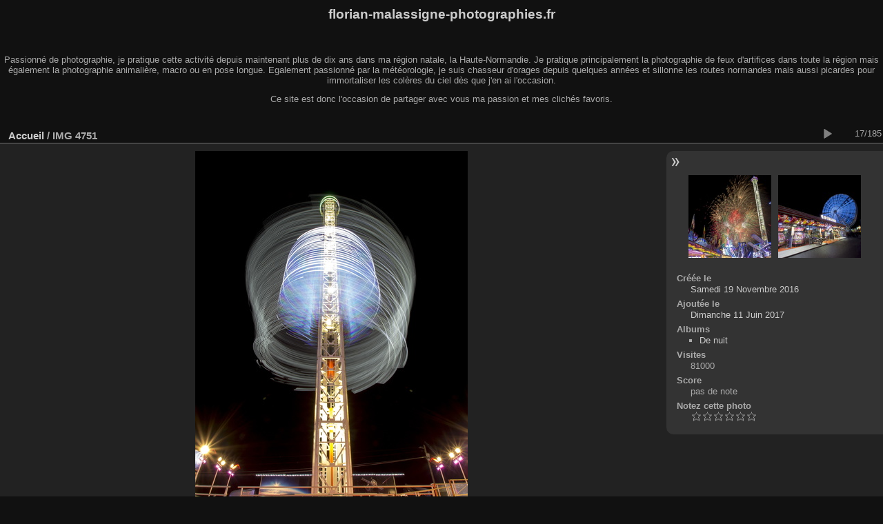

--- FILE ---
content_type: text/html; charset=utf-8
request_url: https://florian-malassigne-photographies.fr/picture.php?/210
body_size: 2784
content:
<!DOCTYPE html>
<html lang="fr" dir="ltr">
<head>
<meta charset="utf-8">
<meta name="generator" content="Piwigo (aka PWG), see piwigo.org">

 
<meta name="description" content="IMG 4751 - IMG_4751.jpg">

<title>IMG 4751 | florian-malassigne-photographies.fr</title>
<link rel="shortcut icon" type="image/x-icon" href="themes/default/icon/favicon.ico">

<link rel="start" title="Accueil" href="/" >
<link rel="search" title="Recherche" href="search.php" >

<link rel="first" title="Première" href="picture.php?/237/categories" ><link rel="prev" title="Précédente" href="picture.php?/227/categories" ><link rel="next" title="Suivante" href="picture.php?/218/categories" ><link rel="last" title="Dernière" href="picture.php?/44/categories" ><link rel="up" title="Miniatures" href="index.php?/categories/flat/start-15" >
<link rel="canonical" href="picture.php?/210">

 
	<!--[if lt IE 7]>
		<link rel="stylesheet" type="text/css" href="themes/default/fix-ie5-ie6.css">
	<![endif]-->
	<!--[if IE 7]>
		<link rel="stylesheet" type="text/css" href="themes/default/fix-ie7.css">
	<![endif]-->
	

	<!--[if lt IE 8]>
		<link rel="stylesheet" type="text/css" href="themes/elegant/fix-ie7.css">
	<![endif]-->


<!-- BEGIN get_combined -->
<link rel="stylesheet" type="text/css" href="_data/combined/3lqocz.css">


<!-- END get_combined -->

<!--[if lt IE 7]>
<script type="text/javascript" src="themes/default/js/pngfix.js"></script>
<![endif]-->

</head>

<body id="thePicturePage">

<div id="the_page">


<div id="theHeader"><h1>florian-malassigne-photographies.fr</h1>
<br/>
<p>Passionné de photographie, je pratique cette activité depuis maintenant plus de dix ans dans ma région natale, la Haute-Normandie. Je pratique principalement la photographie de feux d'artifices dans toute la région mais également la photographie animalière, macro ou en pose longue. Egalement passionné par la météorologie, je suis chasseur d'orages depuis quelques années et sillonne les routes normandes mais aussi picardes pour immortaliser les colères du ciel dès que j'en ai l'occasion.</p>
<p>Ce site est donc l'occasion de partager avec vous ma passion et mes clichés favoris.</p>
<br/></div>


<div id="content">



<div id="imageHeaderBar">
	<div class="browsePath">
		<a href="/">Accueil</a><span class="browsePathSeparator"> / </span><h2>IMG 4751</h2>
	</div>
</div>

<div id="imageToolBar">
<div class="imageNumber">17/185</div>
<div class="navigationButtons">
</div>

<div class="actionButtons">
<a href="picture.php?/210/categories&amp;slideshow=" title="diaporama" class="pwg-state-default pwg-button" rel="nofollow"><span class="pwg-icon pwg-icon-slideshow"></span><span class="pwg-button-text">diaporama</span></a></div>
</div>
<div id="theImageAndInfos">
<div id="theImage">

<img src="_data/i/galleries/De_nuit/IMG_4751-me.jpg" width="395" height="594" alt="IMG_4751.jpg" id="theMainImage" usemap="#mapmedium" title="IMG 4751 - IMG_4751.jpg">

<map name="mapmedium"><area shape=rect coords="0,0,98,594" href="picture.php?/227/categories" title="Précédente : IMG 4745" alt="IMG 4745"><area shape=rect coords="98,0,294,148" href="index.php?/categories/flat/start-15" title="Miniatures" alt="Miniatures"><area shape=rect coords="296,0,395,594" href="picture.php?/218/categories" title="Suivante : IMG 4798" alt="IMG 4798"></map>


</div><div id="infoSwitcher"></div><div id="imageInfos">
	<div class="navThumbs">
			<a class="navThumb" id="linkPrev" href="picture.php?/227/categories" title="Précédente : IMG 4745" rel="prev">
				<span class="thumbHover prevThumbHover"></span>
				<img src="_data/i/galleries/Pyrotechnie/IMG_4745-sq.jpg" alt="IMG 4745">
			</a>
			<a class="navThumb" id="linkNext" href="picture.php?/218/categories" title="Suivante : IMG 4798" rel="next">
				<span class="thumbHover nextThumbHover"></span>
				<img src="_data/i/galleries/De_nuit/IMG_4798-sq.jpg" alt="IMG 4798">
			</a>
	</div>

<dl id="standard" class="imageInfoTable">
<div id="datecreate" class="imageInfo"><dt>Créée le</dt><dd><a href="index.php?/created-monthly-list-2016-11-19" rel="nofollow">Samedi 19 Novembre 2016</a></dd></div><div id="datepost" class="imageInfo"><dt>Ajoutée le</dt><dd><a href="index.php?/posted-monthly-list-2017-06-11" rel="nofollow">Dimanche 11 Juin 2017</a></dd></div><div id="Categories" class="imageInfo"><dt>Albums</dt><dd><ul><li><a href="index.php?/category/4">De nuit</a></li></ul></dd></div><div id="Visits" class="imageInfo"><dt>Visites</dt><dd>81000</dd></div><div id="Average" class="imageInfo"><dt>Score</dt><dd><span id="ratingScore">pas de note</span> <span id="ratingCount"></span></dd></div><div id="rating" class="imageInfo"><dt><span id="updateRate">Notez cette photo</span></dt><dd><form action="picture.php?/210/categories&amp;action=rate" method="post" id="rateForm" style="margin:0;"><div><input type="submit" name="rate" value="0" class="rateButton" title="0"><input type="submit" name="rate" value="1" class="rateButton" title="1"><input type="submit" name="rate" value="2" class="rateButton" title="2"><input type="submit" name="rate" value="3" class="rateButton" title="3"><input type="submit" name="rate" value="4" class="rateButton" title="4"><input type="submit" name="rate" value="5" class="rateButton" title="5">			</div>
			</form>
		</dd>
	</div>


</dl>

</div>
</div>

<div id="comments" class="noCommentContent"><div id="commentsSwitcher"></div>
	<h3>0 commentaire</h3>

	<div id="pictureComments">
		<div style="clear:both"></div>
	</div>

</div>

</div>
<div id="copyright">

  Propulsé par	<a href="https://fr.piwigo.org" class="Piwigo">Piwigo</a>
  
</div>
</div>
<!-- BEGIN get_combined -->
<script type="text/javascript" src="_data/combined/mb8sc5.js"></script>
<script type="text/javascript">//<![CDATA[

var p_main_menu = "on", p_pict_descr = "on", p_pict_comment = "off";
document.onkeydown = function(e){e=e||window.event;if (e.altKey) return true;var target=e.target||e.srcElement;if (target && target.type) return true;	var keyCode=e.keyCode||e.which, docElem=document.documentElement, url;switch(keyCode){case 63235: case 39: if (e.ctrlKey || docElem.scrollLeft==docElem.scrollWidth-docElem.clientWidth)url="picture.php?/218/categories"; break;case 63234: case 37: if (e.ctrlKey || docElem.scrollLeft==0)url="picture.php?/227/categories"; break;case 36: if (e.ctrlKey)url="picture.php?/237/categories"; break;case 35: if (e.ctrlKey)url="picture.php?/44/categories"; break;case 38: if (e.ctrlKey)url="index.php?/categories/flat/start-15"; break;}if (url) {window.location=url.replace("&amp;","&"); return false;}return true;}
var _pwgRatingAutoQueue = _pwgRatingAutoQueue||[];_pwgRatingAutoQueue.push( {rootUrl: '', image_id: 210,onSuccess : function(rating) {var e = document.getElementById("updateRate");if (e) e.innerHTML = "Mettre à jour votre note";e = document.getElementById("ratingScore");if (e) e.innerHTML = rating.score;e = document.getElementById("ratingCount");if (e) {if (rating.count == 1) {e.innerHTML = "(%d note)".replace( "%d", rating.count);} else {e.innerHTML = "(%d notes)".replace( "%d", rating.count);}}}} );
//]]></script>
<script type="text/javascript">
(function() {
var s,after = document.getElementsByTagName('script')[document.getElementsByTagName('script').length-1];
s=document.createElement('script'); s.type='text/javascript'; s.async=true; s.src='_data/combined/1fww348.js';
after = after.parentNode.insertBefore(s, after);
})();
</script>
<!-- END get_combined -->

</body>
</html>